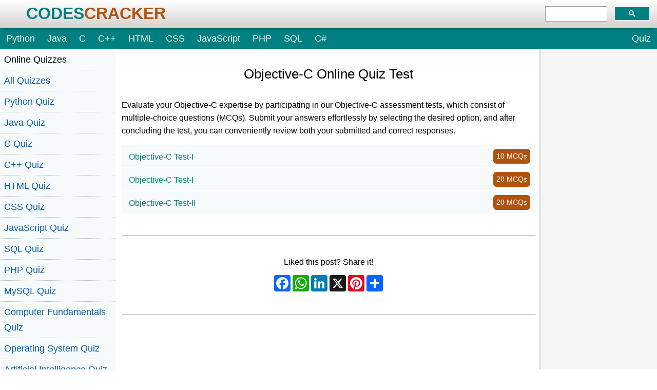

--- FILE ---
content_type: text/html; charset=UTF-8
request_url: https://codescracker.com/exam/showtest.php?subid=12
body_size: 2292
content:
 
<!doctype html>
<html lang="en">
<head>
<meta charset="UTF-8">
<meta name="viewport" content="width=device-width, initial-scale=1.0">
<title>Objective-C Online Quiz Test</title>
<meta name="description" content="Objective-C Online Quiz Test: Examine your skills in Objective-C by taking the test. All Objective-C quizzes are based on multiple-choice questions (MCQs).">
<link rel="shortcut icon" href="/favicon.ico">
<link rel="stylesheet" href="/static/cc.css">
</head>
<body>
<header>
  <div class="headBanr">
    <div class="headBanrLft">
      <a href="/"><span class="codes">CODES</span><span class="cracker">CRACKER</span></a>
    </div>
    <div class="headBanrRgt">
      <div id="searchBox">
        <div class="gcse-searchbox-only"></div>
      </div>
    </div>
  </div>
  <nav>
    <a href="/python/">Python</a>
    <a href="/java/">Java</a>
    <a href="/c/">C</a>
    <a href="/cpp/">C++</a>
    <a href="/html/">HTML</a>
    <a href="/css/">CSS</a>
    <a href="/js/">JavaScript</a>
    <a href="/php/">PHP</a>
    <a href="/sql/">SQL</a>
    <a href="/c-sharp/">C#</a>
    <a class="quiz" href="/exam/sublist.php">Quiz</a>
  </nav>
</header>
<div class="content">
  <div class="leftcol">
    <div id="myLinks"><ul>
<li class="lefthead">Online Quizzes</li>
<li><a href="/exam/sublist.php">All Quizzes</a></li>
<li><a href="/exam/showtest.php?subid=10">Python Quiz</a></li>
<li><a href="/exam/showtest.php?subid=1">Java Quiz</a></li>
<li><a href="/exam/showtest.php?subid=2">C Quiz</a></li>
<li><a href="/exam/showtest.php?subid=3">C++ Quiz</a></li>
<li><a href="/exam/showtest.php?subid=4">HTML Quiz</a></li>
<li><a href="/exam/showtest.php?subid=5">CSS Quiz</a></li>
<li><a href="/exam/showtest.php?subid=6">JavaScript Quiz</a></li>
<li><a href="/exam/showtest.php?subid=7">SQL Quiz</a></li>
<li><a href="/exam/showtest.php?subid=8">PHP Quiz</a></li>
<li><a href="/exam/showtest.php?subid=23">MySQL Quiz</a></li>
<li><a href="/exam/showtest.php?subid=14">Computer Fundamentals Quiz</a></li>
<li><a href="/exam/showtest.php?subid=15">Operating System Quiz</a></li>
<li><a href="/exam/showtest.php?subid=28">Artificial Intelligence Quiz</a></li>
<li><a href="/exam/showtest.php?subid=29">Data Science Quiz</a></li>
<li><a href="/exam/showtest.php?subid=13">Data Structure Quiz</a></li>
<li><a href="/exam/showtest.php?subid=30">Cyber Security Quiz</a></li>
<li><a href="/exam/showtest.php?subid=31">IoT Quiz</a></li>
<li><a href="/exam/showtest.php?subid=16">Computer Networking Quiz</a></li>
<li><a href="/exam/showtest.php?subid=17">Microsoft Word Quiz</a></li>
<li><a href="/exam/showtest.php?subid=18">Microsoft Excel Quiz</a></li>
<li><a href="/exam/showtest.php?subid=19">Microsoft PowerPoint Quiz</a></li>
<li><a href="/exam/showtest.php?subid=20">Computer Hardware Quiz</a></li>
<li><a href="/exam/showtest.php?subid=25">Cloud Computing Quiz</a></li>
<li><a href="/exam/showtest.php?subid=21">Linux Quiz</a></li>
<li><a href="/exam/showtest.php?subid=22">Unix Quiz</a></li>
<li><a href="/exam/showtest.php?subid=24">R Quiz</a></li>
<li><a href="/exam/showtest.php?subid=9">Perl Quiz</a></li>
<li><a href="/exam/showtest.php?subid=11">C# Quiz</a></li>
<li><a href="/exam/showtest.php?subid=12">Objective-C Quiz</a></li>
<li><a href="/exam/showtest.php?subid=26">MongoDB Quiz</a></li>
<li><a href="/exam/showtest.php?subid=27">Hadoop Quiz</a></li>
<li class="lefthead">Computer Programming</li>
<li><a href="/python/">Learn Python</a></li>
<li><a href="/java/">Learn Java</a></li>
<li><a href="/c/">Learn C</a></li>
<li><a href="/cpp/">Learn C++</a></li>
<li><a href="/html/">Learn HTML</a></li>
<li><a href="/css/">Learn CSS</a></li>
<li><a href="/js/">Learn JavaScript</a></li>
<li><a href="/sql/">Learn SQL</a></li>
<li><a href="/php/">Learn PHP</a></li>
<li><a href="/c-sharp/">Learn C#</a></li>
<li><a href="/objective-c/">Learn Objective-C</a></li>
</ul></div>
<span class="hamburger" onclick="ccHam()">
<span class="bar"></span>
<span class="bar"></span>
<span class="bar"></span>
</span>
</div>
<div class="midcol"><h1>Objective-C Online Quiz Test</h1><p>Evaluate your Objective-C expertise by participating in our Objective-C assessment tests, which consist of multiple-choice questions (MCQs). Submit your answers effortlessly by selecting the desired option, and after concluding the test, you can conveniently review both your submitted and correct responses.</p><ul class="subtestlist"><li><a href="quiz.php?testid=1076&subid=12"><span class="subject">Objective-C Test-I</span><span class="test">10 MCQs</span></a></li><li><a href="quiz.php?testid=1077&subid=12"><span class="subject">Objective-C Test-I</span><span class="test">20 MCQs</span></a></li><li><a href="quiz.php?testid=1078&subid=12"><span class="subject">Objective-C Test-II</span><span class="test">20 MCQs</span></a></li></ul><br><hr><br>
<div class="center marginTB">
<p>Liked this post? Share it!</p>
<div class="a2a_kit a2a_kit_size_32 a2a_default_style">
<a class="a2a_button_facebook"></a>
<a class="a2a_button_whatsapp"></a>
<a class="a2a_button_linkedin"></a>
<a class="a2a_button_x"></a>
<a class="a2a_button_pinterest"></a>
<a class="a2a_dd" href="https://www.addtoany.com/share"></a>
</div>
<br><br><hr><br><br>
<script type="text/javascript">
  atOptions = {
  	'key' : 'd999d85ef67b285a9f84b1c64138d943',
  	'format' : 'iframe',
  	'height' : 250,
  	'width' : 300,
  	'params' : {}
  };
</script>
<script type="text/javascript" src="https://includedmotley.com/d999d85ef67b285a9f84b1c64138d943/invoke.js"></script>
<br><br>
</div>
<br><br>
</div>
<div class="rightcol">
<br>
<div class="desktopDiv center marginTB sticky">
<script type="text/javascript">
  atOptions = {
  	'key' : 'b21e173a293b3ac797773661d21df253',
  	'format' : 'iframe',
  	'height' : 600,
  	'width' : 160,
  	'params' : {}
  };
</script>
<script type="text/javascript" src="https://includedmotley.com/b21e173a293b3ac797773661d21df253/invoke.js"></script>
</div>
<div class="mobBorderBtm"></div><br><br>
<div class="mobileDiv center marginTB">
<script type="text/javascript">
  atOptions = {
  	'key' : '48047886ad45e1f1eb97593ffbc2824a',
  	'format' : 'iframe',
  	'height' : 50,
  	'width' : 320,
  	'params' : {}
  };
</script>
<script type="text/javascript" src="https://includedmotley.com/48047886ad45e1f1eb97593ffbc2824a/invoke.js"></script>
</div>
<br><br>
</div>
</div>
<footer>
<div class="footnav">
<div class="footnavd">
<ul>
<li class="foothead">Tutorials</li>
<li><a href="/python/">Python Tutorial</a></li>
<li><a href="/java/">Java Tutorial</a></li>
<li><a href="/cpp/">C++ Tutorial</a></li>
<li><a href="/html/">HTML Tutorial</a></li>
<li><a href="/css/">CSS Tutorial</a></li>
</ul>
</div>
<div class="footnavd">
<ul>
<li class="foothead">Computer Concepts</li>
<li><a href="/computer-tricks/">Computer Tips</a></li>
<li><a href="/computer-fundamental/">Computer Fundamentals</a></li>
<li><a href="/networking/">Computer Networking</a></li>
<li><a href="/operating-system/">Operating System</a></li>
</ul>
</div>
<div class="footnavd">
<ul>
<li class="foothead">Examples</li>
<li><a href="/cpp/program/cpp-programming-examples.htm">C++ Examples</a></li>
<li><a href="/c/program/c-programming-examples.htm">C Examples</a></li>
<li><a href="/python/program/">Python Examples</a></li>
<li><a href="/java/program/java-programming-examples.htm">Java Examples</a></li>
</ul>
</div>
<div class="footnavd">
<ul>
<li class="foothead">Company</li>
<li><a href="/about/">About</a></li>
<li><a href="/about/privacy-policy.php">Privacy Policy</a></li>
<li><a href="/about/terms-of-use.php">Terms of Use</a></li>
<li><a href="/about/disclaimer.php">Disclaimer</a></li>
<li><a href="/about/contact.php">Contact Us</a></li>
</ul>
</div>
</div>
<div class="footbot">
<p>&copy; 2025 <a href="/">CodesCracker.com</a>. All rights reserved.</p>
</div>
</footer>
<script>function ccHam(){var e=document.getElementById("myLinks");"block"===e.style.display?e.style.display="none":e.style.display="block"}const hamburger=document.querySelector(".hamburger");function mobileMenu(){hamburger.classList.toggle("active")}hamburger.addEventListener('click',mobileMenu);</script>
<script>var a2a_config = a2a_config || {};a2a_config.num_services = 6;function loadAddToAny() {var script = document.createElement('script');script.src = 'https://static.addtoany.com/menu/page.js';script.async = true;script.defer = true;document.body.appendChild(script);}window.addEventListener('load', loadAddToAny);</script>
<script>function loadCSE(){var e=document.createElement('script');e.src='https://cse.google.com/cse.js?cx=b2db6a3593ccdc00a';e.async=!0;e.defer=!0;document.body.appendChild(e)}window.addEventListener('load',loadCSE);</script></body>
</html>